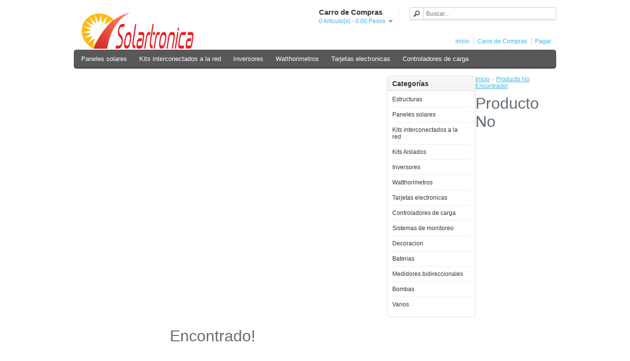

--- FILE ---
content_type: text/html; charset=utf-8
request_url: https://www.solartronica.com/panel-solar-eco-green-energy-monocristalino-de-450-watts
body_size: 9993
content:
<!DOCTYPE html>
<html dir="ltr" lang="es">
<head>
<meta charset="UTF-8" />
<title>Producto No Encontrado!</title>
<base href="https://www.solartronica.com/" />
<link href="https://www.solartronica.com/image/data/cart.png" rel="icon" />
<link rel="stylesheet" type="text/css" href="catalog/view/theme/default/stylesheet/stylesheet.css" />
<script type="text/javascript" src="catalog/view/javascript/jquery/jquery-1.7.1.min.js"></script>
<script type="text/javascript" src="catalog/view/javascript/jquery/ui/jquery-ui-1.8.16.custom.min.js"></script>
<link rel="stylesheet" type="text/css" href="catalog/view/javascript/jquery/ui/themes/ui-lightness/jquery-ui-1.8.16.custom.css" />
<script type="text/javascript" src="catalog/view/javascript/common.js"></script>
<!--[if IE 7]> 
<link rel="stylesheet" type="text/css" href="catalog/view/theme/default/stylesheet/ie7.css" />
<![endif]-->
<!--[if lt IE 7]>
<link rel="stylesheet" type="text/css" href="catalog/view/theme/default/stylesheet/ie6.css" />
<script type="text/javascript" src="catalog/view/javascript/DD_belatedPNG_0.0.8a-min.js"></script>
<script type="text/javascript">
DD_belatedPNG.fix('#logo img');
</script>
<![endif]-->
</head>
<body>
<div id="container">
<div id="header">
    <div id="logo"><a href="https://www.solartronica.com/index.php?route=common/home"><img src="https://www.solartronica.com/image/data/logo11.png" title="Tecnologia Solar Electronica SA de CV." alt="Tecnologia Solar Electronica SA de CV." /></a></div>
        <div id="cart">
  <div class="heading">
    <h4>Carro de Compras</h4>
    <a><span id="cart-total">0 Articulo(s) - 0.00 Pesos </span></a></div>
  <div class="content">
        <div class="empty">Tu Carro de Compras esta vacio!</div>
      </div>
</div>  <div id="search">
    <div class="button-search"></div>
    <input type="text" name="search" placeholder="Buscar..." value="" />
  </div>
  






  <div class="links"><a href="https://www.solartronica.com/index.php?route=common/home">Inicio</a><a href="https://www.solartronica.com/index.php?route=checkout/cart">Carro de Compras</a><a href="https://www.solartronica.com/index.php?route=checkout/checkout">Pagar</a></div>
</div>
<div id="menu">
  <ul>
        <li><a href="https://www.solartronica.com/paneles-solares">Paneles solares</a>
            <div>
                <ul>
                                        <li><a href="https://www.solartronica.com/paneles-solares/conectores">Conectores</a></li>
                            </ul>
              </div>
          </li>
        <li><a href="https://www.solartronica.com/kits-interconectados-a-la-red">Kits interconectados a la red</a>
          </li>
        <li><a href="https://www.solartronica.com/inversores">Inversores</a>
            <div>
                <ul>
                                        <li><a href="https://www.solartronica.com/inversores/microinversores">Microinversores</a></li>
                            </ul>
                <ul>
                                        <li><a href="https://www.solartronica.com/inversores/inversores-de-onda-modificada">Inversores de onda modificada</a></li>
                            </ul>
              </div>
          </li>
        <li><a href="https://www.solartronica.com/index.php?route=product/category&amp;path=75">Watthorimetros</a>
          </li>
        <li><a href="https://www.solartronica.com/tarjetas-electronicas">Tarjetas electronicas</a>
            <div>
                <ul>
                                        <li><a href="https://www.solartronica.com/tarjetas-electronicas/tragamonedas">Tragamonedas</a></li>
                            </ul>
                <ul>
                                        <li><a href="https://www.solartronica.com/tarjetas-electronicas/varias">Varias</a></li>
                            </ul>
              </div>
          </li>
        <li><a href="https://www.solartronica.com/controladores-de-carga">Controladores de carga</a>
          </li>
        <li><a href="https://www.solartronica.com/sistemas-de-monitoreo">Sistemas de monitoreo</a>
          </li>
        <li><a href="https://www.solartronica.com/decoracion">Decoracion</a>
          </li>
        <li><a href="https://www.solartronica.com/baterias">Baterias</a>
          </li>
        <li><a href="https://www.solartronica.com/medidores-bidireccionales">Medidores bidireccionales</a>
          </li>
        <li><a href="https://www.solartronica.com/index.php?route=product/category&amp;path=73">Bombas</a>
          </li>
        <li><a href="https://www.solartronica.com/varios">Varios</a>
          </li>
      </ul>
</div>
<div id="notification"></div>
<div id="column-left">
    <div class="box">
  <div class="box-heading">Categorías</div>
  <div class="box-content">
    <ul class="box-category">
            <li>
                <a href="https://www.solartronica.com/estructuras">Estructuras</a>
                      </li>
            <li>
                <a href="https://www.solartronica.com/paneles-solares">Paneles solares</a>
                        <ul>
                    <li>
                        <a href="https://www.solartronica.com/paneles-solares/conectores"> - Conectores</a>
                      </li>
                  </ul>
              </li>
            <li>
                <a href="https://www.solartronica.com/kits-interconectados-a-la-red">Kits interconectados a la red</a>
                      </li>
            <li>
                <a href="https://www.solartronica.com/kits-aislados">Kits Aislados</a>
                      </li>
            <li>
                <a href="https://www.solartronica.com/inversores">Inversores</a>
                        <ul>
                    <li>
                        <a href="https://www.solartronica.com/inversores/microinversores"> - Microinversores</a>
                      </li>
                    <li>
                        <a href="https://www.solartronica.com/inversores/inversores-de-onda-modificada"> - Inversores de onda modificada</a>
                      </li>
                  </ul>
              </li>
            <li>
                <a href="https://www.solartronica.com/index.php?route=product/category&amp;path=75">Watthorimetros</a>
                      </li>
            <li>
                <a href="https://www.solartronica.com/tarjetas-electronicas">Tarjetas electronicas</a>
                        <ul>
                    <li>
                        <a href="https://www.solartronica.com/tarjetas-electronicas/tragamonedas"> - Tragamonedas</a>
                      </li>
                    <li>
                        <a href="https://www.solartronica.com/tarjetas-electronicas/varias"> - Varias</a>
                      </li>
                  </ul>
              </li>
            <li>
                <a href="https://www.solartronica.com/controladores-de-carga">Controladores de carga</a>
                      </li>
            <li>
                <a href="https://www.solartronica.com/sistemas-de-monitoreo">Sistemas de monitoreo</a>
                      </li>
            <li>
                <a href="https://www.solartronica.com/decoracion">Decoracion</a>
                      </li>
            <li>
                <a href="https://www.solartronica.com/baterias">Baterias</a>
                      </li>
            <li>
                <a href="https://www.solartronica.com/medidores-bidireccionales">Medidores bidireccionales</a>
                      </li>
            <li>
                <a href="https://www.solartronica.com/index.php?route=product/category&amp;path=73">Bombas</a>
                      </li>
            <li>
                <a href="https://www.solartronica.com/varios">Varios</a>
                      </li>
          </ul>
  </div>
</div>
  </div>
 
<div id="content">  <div class="breadcrumb">
        <a href="https://www.solartronica.com/index.php?route=common/home">Inicio</a>
         &raquo; <a href="https://www.solartronica.com/panel-solar-eco-green-energy-monocristalino-de-450-watts">Producto No Encontrado!</a>
      </div>
  <h1>Producto No Encontrado!</h1>
  <div class="content">Producto No Encontrado!</div>
  <div class="buttons">
    <div class="right"><a href="https://www.solartronica.com/index.php?route=common/home" class="button">Continuar</a></div>
  </div>
  </div>
<div id="footer">
    <div class="column">
    <h3>Información</h3>
    <ul>
            <li><a href="https://www.solartronica.com/acerca-de-nosotros">Acerca de nosotros</a></li>
            <li><a href="https://www.solartronica.com/politica-de-privacidad">Politica de privacidad</a></li>
            <li><a href="https://www.solartronica.com/terminos-y-condiciones-">Terminos y condiciones </a></li>
          </ul>
  </div>
    <div class="column">
    <h3>Servicio al Cliente</h3>
    <ul>
      <li><a href="https://www.solartronica.com/index.php?route=information/contact">Contáctanos</a></li>
      
      <li><a href="https://www.solartronica.com/index.php?route=information/sitemap">Mapa del Sitio</a></li>
    </ul>
  </div>
  <div class="column">
    <h3>Extras</h3>
    <ul>
      <li><a href="https://www.solartronica.com/index.php?route=product/manufacturer">Marcas</a></li>
      <li><a href="https://www.solartronica.com/index.php?route=account/voucher">Certificados de Regalos</a></li>
      
      <li><a href="https://www.solartronica.com/index.php?route=product/special">Ofertas</a></li>
    </ul>
  </div>
  








</div>
<!--
OpenCart is open source software and you are free to remove the powered by OpenCart if you want, but its generally accepted practise to make a small donation.
Please donate via PayPal to donate@opencart.com
//-->
<div id="powered">Powered By <a href="http://www.opencart.com">OpenCart</a> and <a href="http://www.csillamvilag.com">CsillámVilág</a><br /> Tecnologia Solar Electronica SA de CV. &copy; 2026</div>
<!--
OpenCart is open source software and you are free to remove the powered by OpenCart if you want, but its generally accepted practise to make a small donation.
Please donate via PayPal to donate@opencart.com
//-->
</div>
</body></html>